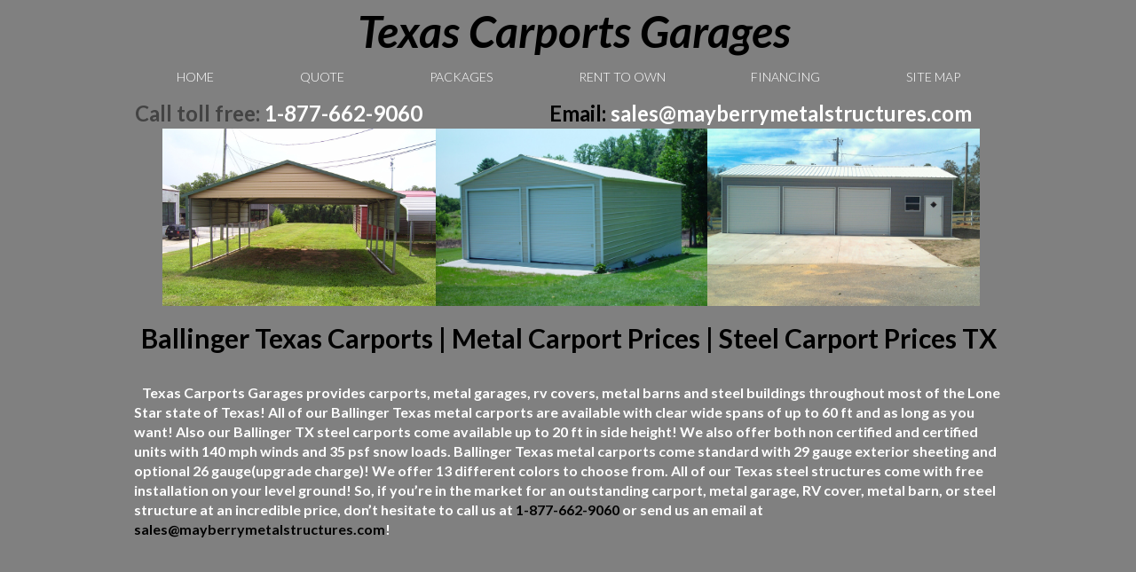

--- FILE ---
content_type: text/html; charset=utf-8
request_url: https://www.google.com/recaptcha/api2/anchor?ar=1&k=6LfBw7okAAAAAJGlZSknpZP5zDtexk4VytaRux_E&co=aHR0cHM6Ly93d3cudGV4YXNjYXJwb3J0c2dhcmFnZXMuY29tOjQ0Mw..&hl=en&v=PoyoqOPhxBO7pBk68S4YbpHZ&size=invisible&anchor-ms=20000&execute-ms=30000&cb=mnha6c336bfy
body_size: 48809
content:
<!DOCTYPE HTML><html dir="ltr" lang="en"><head><meta http-equiv="Content-Type" content="text/html; charset=UTF-8">
<meta http-equiv="X-UA-Compatible" content="IE=edge">
<title>reCAPTCHA</title>
<style type="text/css">
/* cyrillic-ext */
@font-face {
  font-family: 'Roboto';
  font-style: normal;
  font-weight: 400;
  font-stretch: 100%;
  src: url(//fonts.gstatic.com/s/roboto/v48/KFO7CnqEu92Fr1ME7kSn66aGLdTylUAMa3GUBHMdazTgWw.woff2) format('woff2');
  unicode-range: U+0460-052F, U+1C80-1C8A, U+20B4, U+2DE0-2DFF, U+A640-A69F, U+FE2E-FE2F;
}
/* cyrillic */
@font-face {
  font-family: 'Roboto';
  font-style: normal;
  font-weight: 400;
  font-stretch: 100%;
  src: url(//fonts.gstatic.com/s/roboto/v48/KFO7CnqEu92Fr1ME7kSn66aGLdTylUAMa3iUBHMdazTgWw.woff2) format('woff2');
  unicode-range: U+0301, U+0400-045F, U+0490-0491, U+04B0-04B1, U+2116;
}
/* greek-ext */
@font-face {
  font-family: 'Roboto';
  font-style: normal;
  font-weight: 400;
  font-stretch: 100%;
  src: url(//fonts.gstatic.com/s/roboto/v48/KFO7CnqEu92Fr1ME7kSn66aGLdTylUAMa3CUBHMdazTgWw.woff2) format('woff2');
  unicode-range: U+1F00-1FFF;
}
/* greek */
@font-face {
  font-family: 'Roboto';
  font-style: normal;
  font-weight: 400;
  font-stretch: 100%;
  src: url(//fonts.gstatic.com/s/roboto/v48/KFO7CnqEu92Fr1ME7kSn66aGLdTylUAMa3-UBHMdazTgWw.woff2) format('woff2');
  unicode-range: U+0370-0377, U+037A-037F, U+0384-038A, U+038C, U+038E-03A1, U+03A3-03FF;
}
/* math */
@font-face {
  font-family: 'Roboto';
  font-style: normal;
  font-weight: 400;
  font-stretch: 100%;
  src: url(//fonts.gstatic.com/s/roboto/v48/KFO7CnqEu92Fr1ME7kSn66aGLdTylUAMawCUBHMdazTgWw.woff2) format('woff2');
  unicode-range: U+0302-0303, U+0305, U+0307-0308, U+0310, U+0312, U+0315, U+031A, U+0326-0327, U+032C, U+032F-0330, U+0332-0333, U+0338, U+033A, U+0346, U+034D, U+0391-03A1, U+03A3-03A9, U+03B1-03C9, U+03D1, U+03D5-03D6, U+03F0-03F1, U+03F4-03F5, U+2016-2017, U+2034-2038, U+203C, U+2040, U+2043, U+2047, U+2050, U+2057, U+205F, U+2070-2071, U+2074-208E, U+2090-209C, U+20D0-20DC, U+20E1, U+20E5-20EF, U+2100-2112, U+2114-2115, U+2117-2121, U+2123-214F, U+2190, U+2192, U+2194-21AE, U+21B0-21E5, U+21F1-21F2, U+21F4-2211, U+2213-2214, U+2216-22FF, U+2308-230B, U+2310, U+2319, U+231C-2321, U+2336-237A, U+237C, U+2395, U+239B-23B7, U+23D0, U+23DC-23E1, U+2474-2475, U+25AF, U+25B3, U+25B7, U+25BD, U+25C1, U+25CA, U+25CC, U+25FB, U+266D-266F, U+27C0-27FF, U+2900-2AFF, U+2B0E-2B11, U+2B30-2B4C, U+2BFE, U+3030, U+FF5B, U+FF5D, U+1D400-1D7FF, U+1EE00-1EEFF;
}
/* symbols */
@font-face {
  font-family: 'Roboto';
  font-style: normal;
  font-weight: 400;
  font-stretch: 100%;
  src: url(//fonts.gstatic.com/s/roboto/v48/KFO7CnqEu92Fr1ME7kSn66aGLdTylUAMaxKUBHMdazTgWw.woff2) format('woff2');
  unicode-range: U+0001-000C, U+000E-001F, U+007F-009F, U+20DD-20E0, U+20E2-20E4, U+2150-218F, U+2190, U+2192, U+2194-2199, U+21AF, U+21E6-21F0, U+21F3, U+2218-2219, U+2299, U+22C4-22C6, U+2300-243F, U+2440-244A, U+2460-24FF, U+25A0-27BF, U+2800-28FF, U+2921-2922, U+2981, U+29BF, U+29EB, U+2B00-2BFF, U+4DC0-4DFF, U+FFF9-FFFB, U+10140-1018E, U+10190-1019C, U+101A0, U+101D0-101FD, U+102E0-102FB, U+10E60-10E7E, U+1D2C0-1D2D3, U+1D2E0-1D37F, U+1F000-1F0FF, U+1F100-1F1AD, U+1F1E6-1F1FF, U+1F30D-1F30F, U+1F315, U+1F31C, U+1F31E, U+1F320-1F32C, U+1F336, U+1F378, U+1F37D, U+1F382, U+1F393-1F39F, U+1F3A7-1F3A8, U+1F3AC-1F3AF, U+1F3C2, U+1F3C4-1F3C6, U+1F3CA-1F3CE, U+1F3D4-1F3E0, U+1F3ED, U+1F3F1-1F3F3, U+1F3F5-1F3F7, U+1F408, U+1F415, U+1F41F, U+1F426, U+1F43F, U+1F441-1F442, U+1F444, U+1F446-1F449, U+1F44C-1F44E, U+1F453, U+1F46A, U+1F47D, U+1F4A3, U+1F4B0, U+1F4B3, U+1F4B9, U+1F4BB, U+1F4BF, U+1F4C8-1F4CB, U+1F4D6, U+1F4DA, U+1F4DF, U+1F4E3-1F4E6, U+1F4EA-1F4ED, U+1F4F7, U+1F4F9-1F4FB, U+1F4FD-1F4FE, U+1F503, U+1F507-1F50B, U+1F50D, U+1F512-1F513, U+1F53E-1F54A, U+1F54F-1F5FA, U+1F610, U+1F650-1F67F, U+1F687, U+1F68D, U+1F691, U+1F694, U+1F698, U+1F6AD, U+1F6B2, U+1F6B9-1F6BA, U+1F6BC, U+1F6C6-1F6CF, U+1F6D3-1F6D7, U+1F6E0-1F6EA, U+1F6F0-1F6F3, U+1F6F7-1F6FC, U+1F700-1F7FF, U+1F800-1F80B, U+1F810-1F847, U+1F850-1F859, U+1F860-1F887, U+1F890-1F8AD, U+1F8B0-1F8BB, U+1F8C0-1F8C1, U+1F900-1F90B, U+1F93B, U+1F946, U+1F984, U+1F996, U+1F9E9, U+1FA00-1FA6F, U+1FA70-1FA7C, U+1FA80-1FA89, U+1FA8F-1FAC6, U+1FACE-1FADC, U+1FADF-1FAE9, U+1FAF0-1FAF8, U+1FB00-1FBFF;
}
/* vietnamese */
@font-face {
  font-family: 'Roboto';
  font-style: normal;
  font-weight: 400;
  font-stretch: 100%;
  src: url(//fonts.gstatic.com/s/roboto/v48/KFO7CnqEu92Fr1ME7kSn66aGLdTylUAMa3OUBHMdazTgWw.woff2) format('woff2');
  unicode-range: U+0102-0103, U+0110-0111, U+0128-0129, U+0168-0169, U+01A0-01A1, U+01AF-01B0, U+0300-0301, U+0303-0304, U+0308-0309, U+0323, U+0329, U+1EA0-1EF9, U+20AB;
}
/* latin-ext */
@font-face {
  font-family: 'Roboto';
  font-style: normal;
  font-weight: 400;
  font-stretch: 100%;
  src: url(//fonts.gstatic.com/s/roboto/v48/KFO7CnqEu92Fr1ME7kSn66aGLdTylUAMa3KUBHMdazTgWw.woff2) format('woff2');
  unicode-range: U+0100-02BA, U+02BD-02C5, U+02C7-02CC, U+02CE-02D7, U+02DD-02FF, U+0304, U+0308, U+0329, U+1D00-1DBF, U+1E00-1E9F, U+1EF2-1EFF, U+2020, U+20A0-20AB, U+20AD-20C0, U+2113, U+2C60-2C7F, U+A720-A7FF;
}
/* latin */
@font-face {
  font-family: 'Roboto';
  font-style: normal;
  font-weight: 400;
  font-stretch: 100%;
  src: url(//fonts.gstatic.com/s/roboto/v48/KFO7CnqEu92Fr1ME7kSn66aGLdTylUAMa3yUBHMdazQ.woff2) format('woff2');
  unicode-range: U+0000-00FF, U+0131, U+0152-0153, U+02BB-02BC, U+02C6, U+02DA, U+02DC, U+0304, U+0308, U+0329, U+2000-206F, U+20AC, U+2122, U+2191, U+2193, U+2212, U+2215, U+FEFF, U+FFFD;
}
/* cyrillic-ext */
@font-face {
  font-family: 'Roboto';
  font-style: normal;
  font-weight: 500;
  font-stretch: 100%;
  src: url(//fonts.gstatic.com/s/roboto/v48/KFO7CnqEu92Fr1ME7kSn66aGLdTylUAMa3GUBHMdazTgWw.woff2) format('woff2');
  unicode-range: U+0460-052F, U+1C80-1C8A, U+20B4, U+2DE0-2DFF, U+A640-A69F, U+FE2E-FE2F;
}
/* cyrillic */
@font-face {
  font-family: 'Roboto';
  font-style: normal;
  font-weight: 500;
  font-stretch: 100%;
  src: url(//fonts.gstatic.com/s/roboto/v48/KFO7CnqEu92Fr1ME7kSn66aGLdTylUAMa3iUBHMdazTgWw.woff2) format('woff2');
  unicode-range: U+0301, U+0400-045F, U+0490-0491, U+04B0-04B1, U+2116;
}
/* greek-ext */
@font-face {
  font-family: 'Roboto';
  font-style: normal;
  font-weight: 500;
  font-stretch: 100%;
  src: url(//fonts.gstatic.com/s/roboto/v48/KFO7CnqEu92Fr1ME7kSn66aGLdTylUAMa3CUBHMdazTgWw.woff2) format('woff2');
  unicode-range: U+1F00-1FFF;
}
/* greek */
@font-face {
  font-family: 'Roboto';
  font-style: normal;
  font-weight: 500;
  font-stretch: 100%;
  src: url(//fonts.gstatic.com/s/roboto/v48/KFO7CnqEu92Fr1ME7kSn66aGLdTylUAMa3-UBHMdazTgWw.woff2) format('woff2');
  unicode-range: U+0370-0377, U+037A-037F, U+0384-038A, U+038C, U+038E-03A1, U+03A3-03FF;
}
/* math */
@font-face {
  font-family: 'Roboto';
  font-style: normal;
  font-weight: 500;
  font-stretch: 100%;
  src: url(//fonts.gstatic.com/s/roboto/v48/KFO7CnqEu92Fr1ME7kSn66aGLdTylUAMawCUBHMdazTgWw.woff2) format('woff2');
  unicode-range: U+0302-0303, U+0305, U+0307-0308, U+0310, U+0312, U+0315, U+031A, U+0326-0327, U+032C, U+032F-0330, U+0332-0333, U+0338, U+033A, U+0346, U+034D, U+0391-03A1, U+03A3-03A9, U+03B1-03C9, U+03D1, U+03D5-03D6, U+03F0-03F1, U+03F4-03F5, U+2016-2017, U+2034-2038, U+203C, U+2040, U+2043, U+2047, U+2050, U+2057, U+205F, U+2070-2071, U+2074-208E, U+2090-209C, U+20D0-20DC, U+20E1, U+20E5-20EF, U+2100-2112, U+2114-2115, U+2117-2121, U+2123-214F, U+2190, U+2192, U+2194-21AE, U+21B0-21E5, U+21F1-21F2, U+21F4-2211, U+2213-2214, U+2216-22FF, U+2308-230B, U+2310, U+2319, U+231C-2321, U+2336-237A, U+237C, U+2395, U+239B-23B7, U+23D0, U+23DC-23E1, U+2474-2475, U+25AF, U+25B3, U+25B7, U+25BD, U+25C1, U+25CA, U+25CC, U+25FB, U+266D-266F, U+27C0-27FF, U+2900-2AFF, U+2B0E-2B11, U+2B30-2B4C, U+2BFE, U+3030, U+FF5B, U+FF5D, U+1D400-1D7FF, U+1EE00-1EEFF;
}
/* symbols */
@font-face {
  font-family: 'Roboto';
  font-style: normal;
  font-weight: 500;
  font-stretch: 100%;
  src: url(//fonts.gstatic.com/s/roboto/v48/KFO7CnqEu92Fr1ME7kSn66aGLdTylUAMaxKUBHMdazTgWw.woff2) format('woff2');
  unicode-range: U+0001-000C, U+000E-001F, U+007F-009F, U+20DD-20E0, U+20E2-20E4, U+2150-218F, U+2190, U+2192, U+2194-2199, U+21AF, U+21E6-21F0, U+21F3, U+2218-2219, U+2299, U+22C4-22C6, U+2300-243F, U+2440-244A, U+2460-24FF, U+25A0-27BF, U+2800-28FF, U+2921-2922, U+2981, U+29BF, U+29EB, U+2B00-2BFF, U+4DC0-4DFF, U+FFF9-FFFB, U+10140-1018E, U+10190-1019C, U+101A0, U+101D0-101FD, U+102E0-102FB, U+10E60-10E7E, U+1D2C0-1D2D3, U+1D2E0-1D37F, U+1F000-1F0FF, U+1F100-1F1AD, U+1F1E6-1F1FF, U+1F30D-1F30F, U+1F315, U+1F31C, U+1F31E, U+1F320-1F32C, U+1F336, U+1F378, U+1F37D, U+1F382, U+1F393-1F39F, U+1F3A7-1F3A8, U+1F3AC-1F3AF, U+1F3C2, U+1F3C4-1F3C6, U+1F3CA-1F3CE, U+1F3D4-1F3E0, U+1F3ED, U+1F3F1-1F3F3, U+1F3F5-1F3F7, U+1F408, U+1F415, U+1F41F, U+1F426, U+1F43F, U+1F441-1F442, U+1F444, U+1F446-1F449, U+1F44C-1F44E, U+1F453, U+1F46A, U+1F47D, U+1F4A3, U+1F4B0, U+1F4B3, U+1F4B9, U+1F4BB, U+1F4BF, U+1F4C8-1F4CB, U+1F4D6, U+1F4DA, U+1F4DF, U+1F4E3-1F4E6, U+1F4EA-1F4ED, U+1F4F7, U+1F4F9-1F4FB, U+1F4FD-1F4FE, U+1F503, U+1F507-1F50B, U+1F50D, U+1F512-1F513, U+1F53E-1F54A, U+1F54F-1F5FA, U+1F610, U+1F650-1F67F, U+1F687, U+1F68D, U+1F691, U+1F694, U+1F698, U+1F6AD, U+1F6B2, U+1F6B9-1F6BA, U+1F6BC, U+1F6C6-1F6CF, U+1F6D3-1F6D7, U+1F6E0-1F6EA, U+1F6F0-1F6F3, U+1F6F7-1F6FC, U+1F700-1F7FF, U+1F800-1F80B, U+1F810-1F847, U+1F850-1F859, U+1F860-1F887, U+1F890-1F8AD, U+1F8B0-1F8BB, U+1F8C0-1F8C1, U+1F900-1F90B, U+1F93B, U+1F946, U+1F984, U+1F996, U+1F9E9, U+1FA00-1FA6F, U+1FA70-1FA7C, U+1FA80-1FA89, U+1FA8F-1FAC6, U+1FACE-1FADC, U+1FADF-1FAE9, U+1FAF0-1FAF8, U+1FB00-1FBFF;
}
/* vietnamese */
@font-face {
  font-family: 'Roboto';
  font-style: normal;
  font-weight: 500;
  font-stretch: 100%;
  src: url(//fonts.gstatic.com/s/roboto/v48/KFO7CnqEu92Fr1ME7kSn66aGLdTylUAMa3OUBHMdazTgWw.woff2) format('woff2');
  unicode-range: U+0102-0103, U+0110-0111, U+0128-0129, U+0168-0169, U+01A0-01A1, U+01AF-01B0, U+0300-0301, U+0303-0304, U+0308-0309, U+0323, U+0329, U+1EA0-1EF9, U+20AB;
}
/* latin-ext */
@font-face {
  font-family: 'Roboto';
  font-style: normal;
  font-weight: 500;
  font-stretch: 100%;
  src: url(//fonts.gstatic.com/s/roboto/v48/KFO7CnqEu92Fr1ME7kSn66aGLdTylUAMa3KUBHMdazTgWw.woff2) format('woff2');
  unicode-range: U+0100-02BA, U+02BD-02C5, U+02C7-02CC, U+02CE-02D7, U+02DD-02FF, U+0304, U+0308, U+0329, U+1D00-1DBF, U+1E00-1E9F, U+1EF2-1EFF, U+2020, U+20A0-20AB, U+20AD-20C0, U+2113, U+2C60-2C7F, U+A720-A7FF;
}
/* latin */
@font-face {
  font-family: 'Roboto';
  font-style: normal;
  font-weight: 500;
  font-stretch: 100%;
  src: url(//fonts.gstatic.com/s/roboto/v48/KFO7CnqEu92Fr1ME7kSn66aGLdTylUAMa3yUBHMdazQ.woff2) format('woff2');
  unicode-range: U+0000-00FF, U+0131, U+0152-0153, U+02BB-02BC, U+02C6, U+02DA, U+02DC, U+0304, U+0308, U+0329, U+2000-206F, U+20AC, U+2122, U+2191, U+2193, U+2212, U+2215, U+FEFF, U+FFFD;
}
/* cyrillic-ext */
@font-face {
  font-family: 'Roboto';
  font-style: normal;
  font-weight: 900;
  font-stretch: 100%;
  src: url(//fonts.gstatic.com/s/roboto/v48/KFO7CnqEu92Fr1ME7kSn66aGLdTylUAMa3GUBHMdazTgWw.woff2) format('woff2');
  unicode-range: U+0460-052F, U+1C80-1C8A, U+20B4, U+2DE0-2DFF, U+A640-A69F, U+FE2E-FE2F;
}
/* cyrillic */
@font-face {
  font-family: 'Roboto';
  font-style: normal;
  font-weight: 900;
  font-stretch: 100%;
  src: url(//fonts.gstatic.com/s/roboto/v48/KFO7CnqEu92Fr1ME7kSn66aGLdTylUAMa3iUBHMdazTgWw.woff2) format('woff2');
  unicode-range: U+0301, U+0400-045F, U+0490-0491, U+04B0-04B1, U+2116;
}
/* greek-ext */
@font-face {
  font-family: 'Roboto';
  font-style: normal;
  font-weight: 900;
  font-stretch: 100%;
  src: url(//fonts.gstatic.com/s/roboto/v48/KFO7CnqEu92Fr1ME7kSn66aGLdTylUAMa3CUBHMdazTgWw.woff2) format('woff2');
  unicode-range: U+1F00-1FFF;
}
/* greek */
@font-face {
  font-family: 'Roboto';
  font-style: normal;
  font-weight: 900;
  font-stretch: 100%;
  src: url(//fonts.gstatic.com/s/roboto/v48/KFO7CnqEu92Fr1ME7kSn66aGLdTylUAMa3-UBHMdazTgWw.woff2) format('woff2');
  unicode-range: U+0370-0377, U+037A-037F, U+0384-038A, U+038C, U+038E-03A1, U+03A3-03FF;
}
/* math */
@font-face {
  font-family: 'Roboto';
  font-style: normal;
  font-weight: 900;
  font-stretch: 100%;
  src: url(//fonts.gstatic.com/s/roboto/v48/KFO7CnqEu92Fr1ME7kSn66aGLdTylUAMawCUBHMdazTgWw.woff2) format('woff2');
  unicode-range: U+0302-0303, U+0305, U+0307-0308, U+0310, U+0312, U+0315, U+031A, U+0326-0327, U+032C, U+032F-0330, U+0332-0333, U+0338, U+033A, U+0346, U+034D, U+0391-03A1, U+03A3-03A9, U+03B1-03C9, U+03D1, U+03D5-03D6, U+03F0-03F1, U+03F4-03F5, U+2016-2017, U+2034-2038, U+203C, U+2040, U+2043, U+2047, U+2050, U+2057, U+205F, U+2070-2071, U+2074-208E, U+2090-209C, U+20D0-20DC, U+20E1, U+20E5-20EF, U+2100-2112, U+2114-2115, U+2117-2121, U+2123-214F, U+2190, U+2192, U+2194-21AE, U+21B0-21E5, U+21F1-21F2, U+21F4-2211, U+2213-2214, U+2216-22FF, U+2308-230B, U+2310, U+2319, U+231C-2321, U+2336-237A, U+237C, U+2395, U+239B-23B7, U+23D0, U+23DC-23E1, U+2474-2475, U+25AF, U+25B3, U+25B7, U+25BD, U+25C1, U+25CA, U+25CC, U+25FB, U+266D-266F, U+27C0-27FF, U+2900-2AFF, U+2B0E-2B11, U+2B30-2B4C, U+2BFE, U+3030, U+FF5B, U+FF5D, U+1D400-1D7FF, U+1EE00-1EEFF;
}
/* symbols */
@font-face {
  font-family: 'Roboto';
  font-style: normal;
  font-weight: 900;
  font-stretch: 100%;
  src: url(//fonts.gstatic.com/s/roboto/v48/KFO7CnqEu92Fr1ME7kSn66aGLdTylUAMaxKUBHMdazTgWw.woff2) format('woff2');
  unicode-range: U+0001-000C, U+000E-001F, U+007F-009F, U+20DD-20E0, U+20E2-20E4, U+2150-218F, U+2190, U+2192, U+2194-2199, U+21AF, U+21E6-21F0, U+21F3, U+2218-2219, U+2299, U+22C4-22C6, U+2300-243F, U+2440-244A, U+2460-24FF, U+25A0-27BF, U+2800-28FF, U+2921-2922, U+2981, U+29BF, U+29EB, U+2B00-2BFF, U+4DC0-4DFF, U+FFF9-FFFB, U+10140-1018E, U+10190-1019C, U+101A0, U+101D0-101FD, U+102E0-102FB, U+10E60-10E7E, U+1D2C0-1D2D3, U+1D2E0-1D37F, U+1F000-1F0FF, U+1F100-1F1AD, U+1F1E6-1F1FF, U+1F30D-1F30F, U+1F315, U+1F31C, U+1F31E, U+1F320-1F32C, U+1F336, U+1F378, U+1F37D, U+1F382, U+1F393-1F39F, U+1F3A7-1F3A8, U+1F3AC-1F3AF, U+1F3C2, U+1F3C4-1F3C6, U+1F3CA-1F3CE, U+1F3D4-1F3E0, U+1F3ED, U+1F3F1-1F3F3, U+1F3F5-1F3F7, U+1F408, U+1F415, U+1F41F, U+1F426, U+1F43F, U+1F441-1F442, U+1F444, U+1F446-1F449, U+1F44C-1F44E, U+1F453, U+1F46A, U+1F47D, U+1F4A3, U+1F4B0, U+1F4B3, U+1F4B9, U+1F4BB, U+1F4BF, U+1F4C8-1F4CB, U+1F4D6, U+1F4DA, U+1F4DF, U+1F4E3-1F4E6, U+1F4EA-1F4ED, U+1F4F7, U+1F4F9-1F4FB, U+1F4FD-1F4FE, U+1F503, U+1F507-1F50B, U+1F50D, U+1F512-1F513, U+1F53E-1F54A, U+1F54F-1F5FA, U+1F610, U+1F650-1F67F, U+1F687, U+1F68D, U+1F691, U+1F694, U+1F698, U+1F6AD, U+1F6B2, U+1F6B9-1F6BA, U+1F6BC, U+1F6C6-1F6CF, U+1F6D3-1F6D7, U+1F6E0-1F6EA, U+1F6F0-1F6F3, U+1F6F7-1F6FC, U+1F700-1F7FF, U+1F800-1F80B, U+1F810-1F847, U+1F850-1F859, U+1F860-1F887, U+1F890-1F8AD, U+1F8B0-1F8BB, U+1F8C0-1F8C1, U+1F900-1F90B, U+1F93B, U+1F946, U+1F984, U+1F996, U+1F9E9, U+1FA00-1FA6F, U+1FA70-1FA7C, U+1FA80-1FA89, U+1FA8F-1FAC6, U+1FACE-1FADC, U+1FADF-1FAE9, U+1FAF0-1FAF8, U+1FB00-1FBFF;
}
/* vietnamese */
@font-face {
  font-family: 'Roboto';
  font-style: normal;
  font-weight: 900;
  font-stretch: 100%;
  src: url(//fonts.gstatic.com/s/roboto/v48/KFO7CnqEu92Fr1ME7kSn66aGLdTylUAMa3OUBHMdazTgWw.woff2) format('woff2');
  unicode-range: U+0102-0103, U+0110-0111, U+0128-0129, U+0168-0169, U+01A0-01A1, U+01AF-01B0, U+0300-0301, U+0303-0304, U+0308-0309, U+0323, U+0329, U+1EA0-1EF9, U+20AB;
}
/* latin-ext */
@font-face {
  font-family: 'Roboto';
  font-style: normal;
  font-weight: 900;
  font-stretch: 100%;
  src: url(//fonts.gstatic.com/s/roboto/v48/KFO7CnqEu92Fr1ME7kSn66aGLdTylUAMa3KUBHMdazTgWw.woff2) format('woff2');
  unicode-range: U+0100-02BA, U+02BD-02C5, U+02C7-02CC, U+02CE-02D7, U+02DD-02FF, U+0304, U+0308, U+0329, U+1D00-1DBF, U+1E00-1E9F, U+1EF2-1EFF, U+2020, U+20A0-20AB, U+20AD-20C0, U+2113, U+2C60-2C7F, U+A720-A7FF;
}
/* latin */
@font-face {
  font-family: 'Roboto';
  font-style: normal;
  font-weight: 900;
  font-stretch: 100%;
  src: url(//fonts.gstatic.com/s/roboto/v48/KFO7CnqEu92Fr1ME7kSn66aGLdTylUAMa3yUBHMdazQ.woff2) format('woff2');
  unicode-range: U+0000-00FF, U+0131, U+0152-0153, U+02BB-02BC, U+02C6, U+02DA, U+02DC, U+0304, U+0308, U+0329, U+2000-206F, U+20AC, U+2122, U+2191, U+2193, U+2212, U+2215, U+FEFF, U+FFFD;
}

</style>
<link rel="stylesheet" type="text/css" href="https://www.gstatic.com/recaptcha/releases/PoyoqOPhxBO7pBk68S4YbpHZ/styles__ltr.css">
<script nonce="8YqkVjtGiiKuEwPSmzY4QA" type="text/javascript">window['__recaptcha_api'] = 'https://www.google.com/recaptcha/api2/';</script>
<script type="text/javascript" src="https://www.gstatic.com/recaptcha/releases/PoyoqOPhxBO7pBk68S4YbpHZ/recaptcha__en.js" nonce="8YqkVjtGiiKuEwPSmzY4QA">
      
    </script></head>
<body><div id="rc-anchor-alert" class="rc-anchor-alert"></div>
<input type="hidden" id="recaptcha-token" value="[base64]">
<script type="text/javascript" nonce="8YqkVjtGiiKuEwPSmzY4QA">
      recaptcha.anchor.Main.init("[\x22ainput\x22,[\x22bgdata\x22,\x22\x22,\[base64]/[base64]/UltIKytdPWE6KGE8MjA0OD9SW0grK109YT4+NnwxOTI6KChhJjY0NTEyKT09NTUyOTYmJnErMTxoLmxlbmd0aCYmKGguY2hhckNvZGVBdChxKzEpJjY0NTEyKT09NTYzMjA/[base64]/MjU1OlI/[base64]/[base64]/[base64]/[base64]/[base64]/[base64]/[base64]/[base64]/[base64]/[base64]\x22,\[base64]\x22,\[base64]/CksKbw5l+w4h1w6NMTm3DoWzDhsKHQcOmw5kEw4fDnU7Dg8O7OHE5BcOgK8K8L1bCsMOPDwAfOsO3wp5OHHPDuElHwqEwa8K+HnQ3w4/Dr2vDlsO1wrl4D8OZwpjCkmkCw45STsOxOibCgFXDkmUVZTrCtMOAw7PDqwQca0Q6IcKHwpoRwqtMw4HDqHU7GCvCkhHDjcKqWyLDosOtwqYkw7AfwpY+wopSQMKVU1ZDfMOewoDCrWQgw6HDsMOmwoZ+bcKZFcOZw5oBwq/[base64]/Dvh/Dj1nCm1Q+Y8Ouw4MRwrlHwrJ3cEfCusOMbGchJsK1TG4bwpoTGk/[base64]/DqnF/[base64]/Cm8O1wqBqNMKTwrtBKyhRwpdnw4Rewp/DiUQewq7CvwkBIsOTwo7CosKoVUzChMOGBMOaDMKrNgkoT23CssK4ccKHw512w43Cry4xwowyw5XCt8KwYFNjQgouw6bDmxTCv07CnnHDpsO2NcKBw6LDljzDnsKmTjjDhhlaw4ZpS8KmwoXDpsOxO8OuwpfDt8KSKUPCrF/Cix3CoH3DhTwtwpoRX8OWW8KMw7IMR8Kqwr3DusKow50uD2/DpsOCAmJvEcO7XcO8bifCj0HCmcOUw600D2zCtSdDwrA9O8OjbHEzwo3CmcOpdsKmwqHCoTNvP8KedE83XsKdeRbDocK3Z0TDpMKOwphiQMOGw5bDscOcF0IkYBTDrFEQS8K6MGvDlsORwqLDlsO4IsKcw7FbcMK5e8KzbEAHLS/DtCdvw4EkwqDDv8O1P8O0RcOodSNZeR7Cng4mwrTCnzfDgR4HZXUDw6ZNRsKRw6R1Zi3ClsOwa8KkfcKbAcOXdChZVDXDjXzDkcOwVsKcUcOfw4fCmTTCsMKnThomDVTCnsO9cwYsE0IlE8KKw6/DqBfClxXDvgAfwo49wp7CnzXCvAF1ScOrw5rDm23DhcK3ABnCtiVAwpjDoMKGwoY4wrQWccOJwrHDvMOJdUljYC/Cjg8Xwo43wrtbHMKIw6jDqMOKw6U/[base64]/CuMOow7pbcRXCjcOFwo8HZcKkUCVCLsKmBjpow4hTAMOzAA5jesOHwr1bN8Oya0PCv3k0w4N7wpPDtcOTw5LCnV/CssKIGMKVwqbCjcKqeCDDmsKGwqrCr0bCmFsVw7jDmCEqw71wTRrCocK7wrfDr2fCgU/CnMK4wr5tw4o8w5MwwqYrwrbDnx8UAMOnfcOHw5rCkB13w5x5wpsNPsOHwp/CtArCtcK2NsOZRcKswrXDnHPDriB/wr7CscO4w6IrwqJHw5zCqsO+Tg7Drlp7J2bCjGnCjjbCvRtYADfCksKmBjlUwqDChUvDjMOBJcKaNlFZVsOtYcKSw6zCkH/Cr8KePsOMw5HCjMKnw6hsAXPCr8Kvw5Jxw4nDq8OIOcK9X8KswrHDhMO0wr4WasOCcMKza8OowppNw6ctTG5rezzCrcKbJWrDjMORw7ZMw4HDisOWSUrDm3tYwpHCky0NGXUHAcKFdMK3UkV6w4/DkD5Tw77CiAZIBsK4STPDosOPwqQFw5p3wrklw4nCmMKvwp7DiWXCtnVJw4ddXcODYErDs8OPIMOENSTDujECw4PCmUrCl8Odw4/[base64]/Do8OUNFLDpjXDnMKuw7rDoXRrVsKcwqMKw4XDsQrDu8KQwps/wpkKX1vDiTgkah3DisOJSMOhOMKfwrPDqWw3eMOmw5kuw6fCoSwYcsOjwoMywqbDtcKHw59gwqozO1Zvw4cbFhTDtcKPw50dw6XDgjMjw7A7aSVHfFzDu0hOwrrDp8KYa8K+PMO6cD/CvsK3w4PDtMKqw7hkwqhYGQTCniXDgTl9wo3DiUcZMEzDlXBmFTMJw5PCl8KTw5d2w4zCrcOhDcOSOsKTP8KWF2V6wq/DrzPCuwHDmgnDs1nDvMKbfcOpQHNgGGUUa8Oqw4lywpF/Z8Kdw7DDkzMgWmYqw4vDiBtLSmzCpjIqw7PDnCUvJcKDQcK5wrHDih1Lwqg+w63DgcKxw4bCgQgUwpt3w7M8wr3DlzZNwooRLAgtwpw/OcOiw6DCt30Qw6o/[base64]/wrVOI3fCpz/CvETDgU1cVDXCtjXDisKQA8OCw6sXEzMNw6Y6Jw/CgnkgeSExezpzKVgcwqV1wpVyw4g9WsKdEsO2KFzClCsPKBzCnsO2wpXDv8O6wp9ZJ8OYNUHCr3nDpFNtw5QLAMOYZnBcw5Afw4DDlsOWwpoJfBQ+woAUGH/CjsKVBjJhOGZtVxRGQS8nwqN1w5XCtC5twpMXw4Uww7AYw4ZMwp5nw75swoDCsgrDn0R7w7zDuR57ETFHR2oYwohQHEgITE3CqcO/w5rDpWbDpUnDiDrCqXgtCnhCQsOKwoLCsSVzY8OOw59iwrvDvMOzw6hYwqJoGsOLA8KSKzbDq8K6woB2NcKgw4Z8woLCrAPDgsOWGTrCmVQIYyrChsOCasKuw4s7w57DlcOBw6XCgsKyAcOlwphWw7zClBvCrcKOwq/DvMKAwrBHwrhTa11OwrUNAsOwDsKvwqktwo3CmsOIw4gTORnCucO3w7DCrB/DmcKnQ8Obw6nDhcORw4vDm8Kxw53DgTpEIkcgIsOHZzfCtXXDjgZXTGRiScOQw5vCjcOmV8KGwqs6K8KDRcKQwoBzw5UtPcOVwpoWwoTCrQcqTyJAwp3CqHLDusO2NV3CjMKVwpcxwrnCqCnDgzMjw64tBsORwpA6woskAEnCisOrw5EmwrnDuC/DgFxKNGfDsMOoNwwBwocEwospXCrDjEjDr8K2w6Mhw5TDiwZgw7ISwqJrAFXCucKcwoA+wo8ewop3w5cSw5l4wpRHSSMaw5zDuy3DnMOew4XDhlB7FcKFw5rDnsKiLloJCg/CiMKAOwzDhMOvSsOewq7CuDlaAMKnwp4BLsO7w795ZcKIL8K5bXZ/woXDqMO7wo3CqV8pw7Rxwq/DjgjDvsK6OAZNw7kMw7pML2zDo8OXKRfCuDEOw4NHw7xEEsO8bh9Iw6/CrMKyNsO7wpVDw458YjcbIRnDrF8JH8OrZhDDpcOHfsOCDVYWDsO7D8Odw4HDsDPDhMOawr8qw5AZH0Vcw7XCsAEdfMO/wq4SwqfCicK8L0Uiw4bDqDQ5wrLDuERrIG7ChFDDvMOtFEt5w4LDh8Oaw6oFwoXDs0bCpmTCsn7DpSMiIwnCkcKpw7JVCcKQFQpNw48/[base64]/ClxTDolcETC5sw78pwpdOwoEzw7zDv2fDuMKtw6RJUsORJ17CpiUNw6XDrMOaUENzTcOmFcOoSHfDksKlMy1zw70lOcOGQcO0OGxNHMOLw6/DrHVfwrs5wqTCpmTCvzrClSZWZHHDusKSwrzCrsOLdm7CtsOMYi0cNnoAw7XChcKvZsKoajnCs8OrAhpGQwcFw4w/SsKlwr3CscOdwrlnf8K6EGYPw5PCq3pdaMKfwqvCgksIazJEw5vDvsOFNMOFw7XCvQZZN8KfYnDDs1fDvmYsw68mN8OVWsOsw6vDpGTDhnFGOsOPwoJfVMO+w6DDhsKywqFCKmYLwq/Cr8OMeCt3TjTCnBQdTsOwcsKABUZSw7/DpV7DksKOSMOGfcKUEMORb8KyJ8OuwrxVwrE7IRjDq18aM0TDtADDiDQkwqkeDgJtdn8qBQ3CvMK9NcOOQMK5w6PDvS3ChwjDscOiwqnDnG9yw6LCqsOJw65dCMKudMOFwp7Cni7ChiXCh2wuX8O2TA7DnktRNMKyw608w5VWfcKtUTM8wovCoDVzQwkcw5/Dg8OHJjDCgMOswobDm8OKw6gcBQc9wpzCusKMw7peOMOQw4HDqsKYdcKiw7LCv8KgwoLClBYAFsKjw4VvwrwJYcO5wrnCqMOVbA7DhsKUWg3DkcOwIArDnMOjwpjCsFvCoivCpcOHwpxCwr/CucOwbUHDujDCrVrDp8Oswq7Dky7CsWs2w4BnEcOERcKnwrvDvDvDqBjCuTvDkDMrBlo+wrAbwofCqxg8QsO1DcOcw4lBUwkRwrw9SGPCgQ3DlsOQwrXCi8KSw7dXwotvwolJNMO/w7Uaw7HDgcOew4Q/w6zDpsK8WMO7LMO7GMOcaSw5wrpEw7MmO8KCwrUgBVjDmcKdYMONfC7CucK/wpTDphrDrsKtw7wfwoQKwqoLw5zDuQUhIMOjV2R8HMKUw6F1AzIbwpPCozfCoiJVw7zDuxTDuxbCvxB5w4ICw7/Dn0lsdXnDtmfDgsOow5tAwqBtHcKNwpfDgibDkcKOwopzw6nCkMO+w4zDgH3CrcKJwqdHQMOuQnDDsMOBw4AkdEliwps1FsKqwpPChnfDpcOJw7/Cnj3CksOBWmrDgW7CoD/ClxhKBsKOa8KTZsKEdMK/w6R2QMKYdlIkwqp3PMKcw7DClAsONXFje389w4vDssKZw6QwesOLMhdQXS95cMKZOlMMKB0eV1FswqIIb8OPwrEgwqnCvcO5wqJcRTAXAcKPw50mwr/Du8OuHcO6aMOTw6rCp8KsC30EwqfCmcKNGMKaZ8K/[base64]/CpxPCjnTDrDE2wqHCscOiaMKaw7snwoxVwpnCo8KEKnpVNAhYwofDjMK2w5cew5fCnE/Chk43HxnCtMKzXEPDosKLJB/DhcK1TETDhivDt8OOAH3Clh7DmsKcwoZqasOZBlR8wqNNwpHChcOrw4xuDjM3w77Cv8OeLcOXwozDjMOTw751wpgTNTxtIQbDjMKKK2bDncO/[base64]/Y8KVw7sSasKNBFjDgVLCicKFwoHChsK4wqZ1PcKqdcKOwqbDj8K3w75Ow5zDlhbChMKEwo8yUWFvAAkFwqfCusKdTcOiY8KrHRDCgizCtcKmw7hWwpMWAsOabTlZw5fCi8KtGlZHTiPCk8KmJ3jDgEh5YsO6P8KyfwYlwr3DjsOBw6rDrzQEUcKkw4/CgMKywrsxw5Zmw4dRwrnCicOsC8O+J8OJw5lLwpsIOsOsMDMgwovCkCE0wqPCrWkWw6zDqEjDgwoLw6DDvsKnwptnEgXDgcOlwqMrHMOfV8KGw48cO8OfbGkCb2/DicOMQsKaGMOvMSt7dsOldMK4ZUt6FBPDtsKuw7RTWsOgRFlLT05Dw4rClcOBbDnDtTfDvQ7DpQXCt8OywqxvFcKKwpTCuyrDgMO3QRbCoHM8eFMRbsKDN8KPXhHCuDF2w7NfA27Dv8Osw6TCicOkCTkow6HCrXV0RQXCnMKawonDtMOmw6rDi8OWwqDDscOUw4ZIS0/DqsOLNT9/LsOEw4kow5vDtcOvw4/DtE7DpsKCwrzCmMKMwokoSMKoBVfDm8KNVsKtb8OYw5/CuzZXwpYQwrMZTsK8LyrDlMKJw4zCtX/Dg8O1wp3Ch8OYYzsHw6DCvsKdwpzDg0F4wrttUcKSwr0PCMOjw5VqwpIBcUZ2RQHDqAZRQFpsw709wqnDoMKww5bDgykew4hqwpgUYVoywqbCj8OxdcOzAsKATcKtKWUmwrElwozDpAXCji/[base64]/DjcOqDMKowrrCuDLDk1wFw4XCkyktRWV/D1LCl2FtJ8KPIzvDmMKnw5VnYzN0wooJwrhLOVXCrcKsflBiLEJDwqDCnMO0TArCr3bDumU6EMO7TMK/wrsdwq7ChsO7w6LCmcKfw6cOGcKowpFjKcKlw43CiFnCrMO6wqTCmFlUw4zDnkbDqAHDnsOURS3CsXF+w63Dmyk8w4/Co8Knw4TCgGrDusOsw78Dwr/CmmrDvsK9KV9+wofCkXLCvsKKQcKuT8OTGyrCuVBpfcK0dcOsBhbCusOtw4F1JnvDnEE0bcKHw63DiMKzHcO9H8OMY8K+w6fCg0jDow/Dk8KeK8KCwq5ZwrXDpzxeRVDDmR3CgGpyZQ0/wr/DqUfChMOGdT/CgsKLPcKVdMKAQmvCl8KKwoLDrMK0J2HCk0TDkEAVw6XCjcKzw57Di8K/w7kvYVnChcOhwrB7NMKRwrzDh1TCvcOEwprDgRV7UcOgwp8eVcKnwpbCqUx2EEnDvkk+w6LDs8KWw45dezPCmlB/w7jCokMmJkDDmkppVsOOwqxkC8OrNytow4zDrsKpw7/DiMOlw7rDokHCjcO0wrLCtG7DlcOkwrzCmMOlw4dgOgHDiMK2w5PDg8OqGDEfWnfDq8Okwo0/VMOqZsKhw49FZsO9woBJwrDCnsOTw7vDqcKnwpHChV3DjSjCqUTDscOrUsKTTMO3dMOsw4rDksOINnDCq0J2wrUZwpwGw5bCmsKYwqZXwp/[base64]/wottSsKUNcKVBsK9L8OEWj3DucO8wqABBizDhjxkw4/CritYw7ZdRUBOw7ANw6JHw7LDg8KdYcKpZTcIw7EjTMKlwoHCuMONQE7Cj0kvw5AGw5jCoMOhGXHDj8O4VWnDr8K3wrTCk8Odw6fCr8KtasONNH/DrcKTS8Kfwrg/WxfDk8Kzwp08WcOqwpzDhwlUdMOkIMOjwozCoMK7TH3CpcKYQcKGwqvDllfClh3DgMKNIAgFw7zCqcOKZzsew4Jrwql4F8OKwrBrbMKBwofCsC7CjA4nOcKewrvCtC5rw6fChg95w4pHw4g4w60/BmTDihfCuU7Dh8KNR8KoCMO4w6PCm8KqwqMawoLDtcK0PcOEw4RDw7NTQRIVZkcjwpfCrcOfJx/CrsObTsKITcOfHCrCvMKywoXCrUFvRRnDpcOJbMOww5N7Hg7DsVc8wq/Dkh7Cl1XDq8O8dMOIbHzDlTbCuRHClcKfw4nCs8KVwqDDgQ8MwqbDpsKwG8OCw5V3XcKgc8Kowr46KsKIwrtKccKbwrfCsRUQYDrCocOtchd4w7Bxw7bClMK5McKxwpBfw6HCmcOaVCYpA8OEWcOmwrzDrQPCl8KJw6/[base64]/[base64]/CkxLDkMOjfl1qw5M5w5LDtMOuwqnDnMO8wpBmwoPDqcKMKFTDo3rClFVLJ8O/RcO8MWJnFSrDl0Qlw5tiwrDDq2ISwo09w7NpGQ/DksKRwoLDhcOsd8O/HcO2Y0DCqnrChVTCh8KtEyfChsKmL2w0wp/CozfCnsKzwqvCn2/CtiZ+wrdgYsKZXQgYw5kceTvDn8Kqw7FQwo8pfAfCqmg5wqN3w4TCsWnCo8Kzw4hRdi7DpWPDusKRJMKEwqdTwrweZMOlw7/CmA3DrhjDv8KLfMOYYSnDgSckecO0HA8Gw7XCp8O+TCzDsMKew4JgSSzDqcKrw4PDhsO+w4xZHFXClzDChcKlJwlCEMKZN8Olw4/CtMKcIVA/wqU2w5bCoMOvZsKxUMKFwpM5cCvDi2UJT8OVw4xYw43DvMOjasKSw6LDrGZrG2HDnsKtw5/CshvDtcKhZ8OKB8O9RivDhsO+woTDt8OkwofDr8O2EDDCsigiwrd3SMKjIMK5UwXCiHcVIBdXwoLCi2ddTjRAI8KMB8Odw7sbwrJRPcOxImzCjGbDrsOCElXDkCA6H8OawpjDsEXDv8Knwrk/XhnClsO1wrnDs1suw4XDt1/DlcOtw5PCtwbDu1XDgMOYwotdGMKIMMKWw6IlZW/CnG8ORcOvwq49wqrClHPDlRvCvMKMw4LCjRPCr8KTw6PDtMOLb3RNT8Kpw4jCtcKuZEzDlnvCk8OOQXbCl8KMVcOowpfDrHnDmcKrwrbClTRSw7waw7XCssOuwpDCkUtWIzLDtGvCuMKNOMKIYzgHNlcEcsKhw5B3worCqWUJw4ZUwoV9E0tiw7EfGx/DgXHDmxA+wpJWw7nCvcO7dcKlPgoxwpDCiMOgDCpBwqAzw5Z1QDvDqMKGw5g7XsKow5jDs2cCN8Orw6/[base64]/DlAJqJ8Olw67Dh8KIwp7CunvCqcOqLyhWRsO/FMKkDStve8K/OwLCisKHIQsFw7w3f0pzwobCtsOKw57DgMOpbRRPwpMlwrYFw5rDvTMBwo4Ew73CgsOyW8KPw7zCpl7DncKFDBoCRMK1wozCgVQYPTjDlXzDsTxtwpnDhcKXVRHDuDg7DcOpwrnDtUzDncKCwp9owol+AhgFHnhsw7TCgMKswrFCBl/DoQbCjMOtw63DlDTDj8O3IyvDkMK0OMKYesK2wqTCvDrClMK/w7rCm1bDqMOqw4HDucO5w7UXw7QvOMO8RDbCo8Kcwp7CiEfCh8OHw7jCowIdPsOSw5/DoA/Cj1DCjMK1AWfCuhrCnMO1QWvCvnweQsKwwqbDriYUIybCg8KEwqcWfXEQwqfDjT/DpkJqSHlvw5LCtSEfWG5vGibCmXZ+w6zDo1DCnx3CjcKYwpnCnX08w7QTScOTwpLCoMKuwqPDlxhWw4l1wozDocKUBTNYwprDisKpwpjCtzvCpMOjDSxgwr9RRyA/[base64]/DqkBVMcOyw7TDgsO9wqLCtcKmwpfDjSMVwr/Cl8Ohw4glAMKzwpRXw6nDgEPCisKiwo7Colohw5FGwrTCjyPChsK+woBKRsOnwrHDmsO7byfCqxNHw7DClHNFU8OiwpQWYGnDhcKYRELCpcO7EsKxKMOKEMKWL3LDpcODwozCisKow7bCtih7w4JNw79owq8+YcKvwoEpCHvCrMOlfm/CghE+OyAgUQbDnsKmw4fCnsOQwrLCrEjDvTl5Bx3CrUpSGcK+w67DksOjwpDDmcOUIcOSWSTDscKTw5Yhw6prDsK7dsOsTcK5wpNGHBNsZsKZfcOMwqrClHdmN2zDn8KYJ0d2QcKxIsKHSg1/AMKowpwKw6dkGGTCiEszw6nCpnBDIQNtw6XCicK8wrEIV1bCoMOKwoEHfDMNw500w4NUD8KxcXHCrMOtwp/[base64]/wqbCg3g7w7/Do8KBwqUFL2HDomfDj8OwNnXDssOwwqsfH8KYwofDjBAHw6sOwpfCqcOJw7gsw6NnBG/[base64]/w7xrwr5qwoTCuxnDmMKEUArDllg0OgHClMO9wqjCmMOFcVUkw4vDicOgwrN8w4kkw45CZQjDv0zDgcKJwrbDlMKFw6Usw6rClUfCjyZ+w5bDgcKjbEdlw74ew5nCoGAtVMKfU8O7ecOgUsKqwpXDjWXCrcOPw5bDrxE8JsKlAsOVAHHChQ8oOMOMdMKew6bDlmI/BQ3DicKFw7TDtMOqwoZNBQrDhCPCuXM5b0hJwo55GMOTw5fCrMKgwp7Cn8KRw4LCtMKaJsKbw7MVM8KTAxYBa2rCosOOw5EbwocDwqkxSsOGwrfDvFFrwpsiXVVZw6hPwr0TE8KJccOZw77CisOfw4BIw5rCgcOrw67DjsOBdBvDly/DgQ4aXjghBGrCncOlOsKZWsKuFcO+LcOBXsO3J8ORw73Dkg8DY8KzVTohw5bCmyXCjMOPw6HCoD7CuBMdw4hiwrzDoXtewrvCtcK3wq3DiFjDkW/DkjvCu04Gw5/Cu0k3G8K2RS/DrMOgBMKiw5vCiysxV8KuZVjCqT/DoEwww74zw5LDsGHChXXDkwjDnVdBf8K3MMOBOcK/U3zCl8Opwq8dw5nDncO/worCvcO+w4rChcOlwq3DnsOQw4YdMVZeYEjCjcOUP15wwo4ew6Ezwp3CnU/DuMOgIXvCvALCmkjCm2B9biTDmBMOaTEawrguw7kycBvDoMOww6/DlcOpCAhOw6V0AcKDwp4+wqJYacKAw5nCqRIhw5gTwq3Duwtmw5Btw63Dij/[base64]/Ct8OHccO/WcOTwrXDpycEWcOXU8OYwotbw7R7w4FOw5tuDsOGb23Chn9Yw6QYWFVtEGHCqMKywp5URcObw7/DucO8w41eQydGacOpwqhgwoIHejhZcWbCgMKuIljDksOkw7IlABjDnsKVwp7Dv2bDjS/[base64]/CrCjDsls9w4DDrMKWwqNnR8K0C0vCrsObYF7DoxF9w7VawqUNBhfDp2x8w6HCtsK/wp8ywrsKwrTCq21DbMK4wr0owqNwwrJnWwzCkkDDmXpLwqLCrMOxw6zChk9RwpdRO1jClgnClMOXWcKtwrjCgQHDpsOhw442wrABw4lkH2PDvWYtF8KIwoBGTBLDs8Kewo4hw5YyPMOwVsKZE1RJwqBDwrpUw7wGwohFw4MHw7fDg8K2PMK1R8KHwqlyG8KOWMK/woclwqXCncOww6HDr2fDtMK8YxBDf8K1wp/DgcO6N8OJwqrCnhwvw7sRw65Iw5vDqGrDg8OOUsO2Q8K1cMONA8KbDsO5w7rCj17Du8KOw5vCvUnCs0/Cuh/CnU/[base64]/[base64]/w7VIwr8LLVNgYsOfw499w4fCmSpRVlPClhh2wp7CvMOzwqwuwpLCjU5ITMKoasKJVl8OwpU0w5/DpcOBOMOOwqQAw4MKV8Kbw5MhbSJnGMKqD8KLw6LDicK4KMKdYGbDiW5ZIX4XYE4qw6jCjcOMTMKXEcOpwoXDsC7CpyzDjAx7w7h3w7jDiDwmNylKaMOWbB9Yw6TChHLCocKNw5gJwpjCmcKCwpLChsKow4h9wp7ClAwPw57Ci8KvwrPCpsOaw6HCqAsnwqMtw6/DtMOJwrnDr23CqsOZw51CHA8dOHzCtXdjRU7DrhXDq1deT8Kmw7DDnmTCv3d8EsKkw5llLsKLMwTCksK4w7gvAcOheRfCicK/[base64]/[base64]/DoMKsSQ15w4ljw63CrkjCosKAw7I9HRzDqcKVw5TChxVwDcKVwqbDvGfDq8Kmwoovw5J9Z3PCtsKhw4zDtyDCmcKRCMKFHBMrwozCgRcnSDQ2woxcw7bCqcOawpTDo8OmwrXDj2rCncO2w7sbw4Y+wpttBcO3wrbCiGrCgCXCgzVCBcKMF8KrFXY/w4kQdsOZwq8ywplaU8Kpw4AZw4QGW8Ojw4JGDsOvM8O7w6MQwpdjGsOywqNONDpxdSF8w4s4JhbDvE1YwqHDqx/[base64]/Cq3PCpyN1w4zCt8Kmwp8Ww4oUAsOewpVHIXNSdcKNfT7DlkHCk8OGwp9MwoNPw7HCvVzCvFEmCFQGV8K5wr7Cg8Ogwr8eWGsJwogDDA/CmighZiI7w4lSwpQoCMKZY8KCBV3DrsKhVcOvX8KASi7CmlhBLUUXwrdDw7E+N0B9IVEsw43CjMO7DcOQw6HDvsOdXMK5wpTCrG8HZMKmw6cCwqdVNS3DqUfDlMKqwojDlcOxwrbDlwxDwpjDt0pfw50Sdk1paMKMVcKEPcOnwpzCvcKWwr/Ck8OVHkAww7tBIsOHwpPCkFoSacOBQsOdXcO3wprClcOhw7jDs2URf8KyMsK8RWYLwpfCjMOoLcKtV8KyZzYqw67Crh4fJhFvwr3ClwrCucK1w4/DgSzClcONJmTCmcKjCsKew7XCt04+S8KIBcOkVcKTP8Okw77ClHHCucKVf3tQwqFtC8OFKFkYIsKVHMOhw4zDjcK2w43DmsOEBMKHezwPw6jCgMKjwqtswobDn0/CkcOrwrfCgnvCsyjDjHwrw5vCsWd+w6PDvk/[base64]/DjgIVw7DDojHCnMOHCmLCqwY1wrrCjRAHOFvCrhkDa8OiRHPCslslw77DmsKkw4UdRn7Cv0MPMcKOFcOuw47DtizCvXjDs8OZQMKMw6LCsMOJw595NS/Ds8KmRMKAwq59AsOEw5kewovCmcKcEMKBw5UFw5s/e8O+VlTCqcOswq1jw5TDoMKew6bDmMOTOVTDhMKVGTHCuUzCi0nCksKFw5sNf8OzfD5CDSd7PVMdw57CuTIkw4LCqXzDj8OcwpIXw4vCtXAIKAfDo0kGF0vDjQM1w5IHKjPCu8KNwqbCkCtww4RVw6bDhcKuwpLCs1jDs8Oyw7lcwqzDvMK6YMKpJAosw6UfBMKhXcK/Xz5sW8KWwrXCsT3DqlVaw5pgMcKnw7LDmcOAw4xuQsOkwojCsgHCtWIOADZGw7IkUXPClMO+w48VLm9NVnArwq5nw5I2DsKxLxlhwpkGw41hUwTDs8Oawoxsw5/[base64]/Dh8OjfcOmPMOHaz7DolIww4HCtsObFlnCsGTCgiJ4w7TCnidFJ8OmGsOjwrjCkQQzwp3Dk0vDnWXCoj3DmlXCpxPDsMKQwpUDB8KUZnLDmzjCpcOCc8O8DyDDsVrDuFvDvgjCm8O9DXlvwqp1w6vDo8Kpw5bDgEvCnMOWw5HCpcO/fw3CmyLDusOtJcKKYsOPXcO2VsKiwrHDlcOfw51tRGvCiXzCv8OFRMKswpzCnsOdRlwndcK/w65kRV4Mw4ZHXRvCq8OlI8KawqoXcMO/w48Nw5XClsK2w4PDjMKXwpzCvsKIDmzCmCUHwo7DqgbCj1fCqcKQIMO2w7heIcKEw49YNMOjw4FwWlwWw4xvwofCiMK7wq/Dm8OUWDQJaMO1wprCkU/CucO/dMKTwp7DrcOJw7PCjhDDnsOvwo8DDcOpHVIvHcOkIHnDv0IedcOwMsKvwpJJOMOcwqXCsAAJAkIAwpIJwpvDk8KTwrPCqMKkbS17VsKow5Q/wp3CsHVOUMKkwpDCm8OTHjtaOcOvw6VSw57CssKPcVPDqEnCrsKjw4lSw77DhsKgZMKRLiLDu8OpD1HCtcKHwqnCk8Khwp9ow7zCnsKuZMKtTMKBTVzDqcKNesKvwrYPZ0Ziw7PDncOUDHwnOcO1w5MIwr3CvcOed8Ocw4E3wodcTFQWw5Jtw7w/MS5xwog1wp/CnsKZwpvCmMOiEHXDp1jDr8KRw6sNwrluwqkbw6gYw6JbwpXDvcO+bcKTdsObc2M/wrHDvcKbw7bCiMOOwpJbw5nCt8OXTzkoD8OcBcOCBG49wozChcOsBMOQJW5Jwq/DuEPCuWsBFMKQeGpowoLCs8OYw7jCmkkow4JDwrXCr0rDnB3DtcKQwrHCkhxxEsKxwr7CtjjCnRI+w5xCwrzDncOAAiBxw645wqzCtsOgw7JPZUDDrMOeHsOJJMKOECAUECpUMMKcwqlGUlDDlsKmGsOYVcK+woXCrMOvwoZLa8K6DcKSEG9sUcO6bMK8PsO/w5gbLMKmwrHDjsOaIyjDl3vDhMK0OMKjw5YSw4jDnsOTw7TCg8KLVmrDnsK6XnbDsMKNwoPDl8K4dTHCu8KDKMO+w6hpwq/DgsKcX0fDu308WcKxwrjCjDrDo35pY13DlMOyTiLCuH7Dl8K0EjEiS0bDqwfDisKIYVLCqlHCssO7C8ODw4ItwqvDtsKNwrAjwqrCtA0ew73Ckg3CgiLDlcOswpsaUiLClMKgw7vCgkjDicKxDMKAwrU0J8KbPFXCpcOTwrDDhEPDk0xZwpF4CWw/bRB9woQbwo/CimNXP8Ojw5d5acOiw6/CkcO+w6DDvRl9wqgBw4U1w5xjZzvDnwwwL8KzwpPDnijDqhhiF1rCk8OlMsOuw7vDmE7Cglxgw6QrwovCujbDvAPCssOUPsOawpc/BnjCj8OgMcKjbsKUdcOdS8KwN8KGw6TCp3N4w5IXUEA8woB9wrcwElEKKsKMHcOow73DvsK+KAnCgjpVI2LCjEfDrQnChsK1P8OKE0zCgFxhdMOGwrLDl8Kfw5QOeGM8wr0scQvCrUhTwr1Fw5VywrnCrl3DocOVwo/DuwDDojFmwoLDl8K2VcOeDnvCpMKmw44DwpvCnzE3Y8KGE8KZwrJHwq0twpM+XMK7DglMw77DgcKMwrHDjUjDscK/w6cVw5U8VlUHwqVLB2pYZcKpwp/DgyHCucO1BsKrwpFWwrfDggRyw6jClcKSw4MbC8O0XMOww6BlwpDClcKcJsKsMwAxw40nw4jCgsOqO8O6wqjChMKlw5TCvC0GfMK6w6cYKwZWwqLClTHDqT/[base64]/DtE4gcMKlw4Q8FDDDt1dBwrfDpsOlOMKxSsKaw6QcTMOtwqPDosO7w75NXcKQw5XDrB1mXsKBwojClE3CqcK4VnxuWMOeLsKbw6R1BsKsw5osW1gnw7QswqUmw4DCjh/Di8KZMXEHwosGw5cOwroYw7pbF8O3F8O/D8KCwpcew5YRwo/DllkqwqRVw7/CmxvCoh1dTSRgw5lvEcKKwr/CmsOFwpPDp8Kyw5MSwqpXw6Fqw6Q4w4rCi3rCnMKtKcK0f2hgb8KmwrVgQMK4KwpEQsOfYRjCgxEEwrpJRcKjN1fCpCnCscKJBMOgw7jDsFXDtyvCgRx4LMKtw7HCv15zanbCssKWFsKDw48uwrJ/w53DmMKoN3g/L0FxK8KqcMOHK8OwVcKhDRlLVzdHwr4EIcKubcKWPMK6w4XChMK3w511w7jCjRYDwpsuw4PCuMOZVcKZSRwMwo7CtUdfcxZRaxYVw617R8Kww6fDmCDDh3fCvlwjcsOdC8KJwrrDisKnUE3Dl8KYBybDs8OdJ8KSKyMwJsKPwr/DosKvwpnCmX/Dt8OMJcKHw7vDu8KkYMKYKMKrw6pTCmIZw4jCgWnCq8OfHEfDk0zCs0Eww4LDoW1OJ8KmwqvCrmHCkyFuw4ENwoPCrk7CnzrDtV3DoMKyBcO1w6lhSMOjNXjDqsOZwoHDkHAGGsOswoTDpHjCiCIdG8K/[base64]/Cj2kkECRLVMKIw57Ci0pkw4x4HW8Ewo5hWm3CiSfCoMOMRHFbdsOOLcOdwqExwrXDqcK2WzNXw57CrA97w5wJe8ODekljbgApAsKMw6/DlsKkwqbDj8OlwpRow4VUYiPDlsKlL1XCoThtwq9FSMObwq/CmsKEw5jDrMOpw483w4gaw7nDnMK5DMKiwp3DkEFlUk3DmcOrw6JJw70Qwr8PwrfCjh8cHhtAIklOR8OZMsOjU8OjwqvCocKLdcO+w7lDwqNVw5gaFinCkTwfaQXCog7CkcOWw7bChF14Q8Olw4HCuMKcY8ODwrvCvUNEw6/CmEgpw4RgB8KLIGjCjVdxbMO5HMKXKMOgw79twptUY8Ojw73DrsOxS1/DnsKcw5vCncK+wqNYwqkFTFIPw7nDjk0vDcKRdsK5TcO1w4ApUyfCmVJKImRcwr/CmMK6w6p3YMK2IhVqCSwaa8O2fAkCOMOZcMOUSGM6a8Oxw5zDpsOawrjCgcKtQQjDrMKpwrjClzA5w7gDw5vClkTDmVLDs8OEw7PCpVYlVUB7wrVyfU/DikbDgUw/Ag9zAMOuL8O6wqPDp3AjDTrCs8KRw6zDvQDDq8Kfw57CrRpXw4ZeJcOHCgdgScO4acOgw4PDpwnCnnx+NWfCu8KbHCF/bEdhwpHDicOWHMOsw4EHw40hAG9fWMKsXcKiw4rDlMKYd8KpwogIwqLDmy/DocOSw7TDjF8bw5Uww47DicKaBkINOcOCAMKGV8OnwpBcw7V/dDzDjl19DcKFwp5swofDrRrDugrCsz/[base64]/wp0iXntMD3XDgMOCHcO+wppjw741w4XDncKhw6kWw7rCmcKVTcOhw5luw7UdS8O/UEHCk3DCgSNOw6vCu8KcESXClg9OG0TCoMK+YsO9woZcw5TDgsO9fiRJA8OAGk1IDMKyCGTDgn8ww4rCg1lEwqbCuC3CtzBKwrIiwqvDm8O6w5DCjTcoKMOXX8KINn5xXWbDpU/CicOww4bDpmw2w6HCicK0XsKJN8KQBsKtwpXDmD3DkMOYwp8yw6R1wpXDrXjDpC5rScOUwqXCl8KwwqctYsO5wqzCv8OBDTXDgkbDhmbDunk3WnHDnMO9woVdAlrDoVooFnAMw5BKw5PCg0soS8OSwr9iUMKsO2cHw4t/T8KLw4lZwqlJHmNMasOewqNNVBnDqMKwIMKaw6AbKcOIwqksQEfDo0bCkzLDkBHDrUIdw4kjH8KKw4Ucw5N2Th7Di8OFD8KRw6PDn1/DkQR/wq/Di2/DsHLCr8O4w6jDsAkofFXDlcO9wqBywrdiCsOYE2bCp8KkwrLDsEAVHEHChsOuwq9FT1rDtMOfw7pFwq3CuMKNXWZrGMKYw71RwqLDlsObJ8KNwqfCv8K7w5RKdnttwrrCvzvChsK+worCgcK+KsO2wqPCtRdWw5jCsHU8wqTDjkcNwpxewoXDsiRrwrcxw7/Dk8OmVR/CtEvCjxPDtQgww4TCjWnDnT3DsVvCk8K9w4nDp3oNaMOiwr/CnFRqwqDDukbDuT/[base64]/DicKeaMKtw4ZEFMO4wrdRJcKdw5weG8OaDsO7f3swwqbDk33Dp8OsHsOwwobDpsO2w5tgw5/[base64]/[base64]/C8KiwrpDGR01w6/DsW7DssK2SsO1wonDsEPDu8OVw6/[base64]/[base64]/CtSrCkzfDssO1w5fDgsK3XcOsBcOqwr5twpZGOnlOO8OPH8OAwqYielN6DVc7O8KwNnRhbyfDscK2wql8wrgVDRrDgsOFZcOZEcKCw6vDq8KXIXBrw6nCrjhWwo9JDsKHUMK2w5/Cp2bCgcOVecK8wqRfTQPDncONw6Zmw4kAw4vCtMOuZ8OmQzpXTcKDw6jDoMO9wrcHa8OXw6TCtsK6SkZlRsKww7s4w6Qtb8O9w6ICw4FpesOEw5kLwrtZF8OZwocVw5/DrgzCokDCkMKFw4c1wp/[base64]/DqcKhwprDh1nDkyBvwpUVw5TCiV/[base64]/wpIMVHTDscOYFiNULcKgwprCtDBaw5pXJ247eG7Cs1/CjsKrw7jDn8OrGBLDusKpw4/DocOuMzBnGUfCt8O4XlXCqUE/wrpYw7JzPFvDn8Oww7l+GGtnKMKBw7xNEcK8w6JOKSxRXDTDh3s5WMONwo1Fwo7CvVfCjcOYwrlJV8KnJVZ7K3gOwo7DjsO2VsKdw6HDmxl+a2jDkEITwqJlw7DCjERLURFrw5vCqzoFVHw/UsOuOcOhwpMZw6DDnkLDnFVKw73DrWUww4fCpDoBYsO1woMBw5XCmMO1wp/CqsK2NMKpw4LDkVpcw4R0woo/JcKdNsODwoUNd8KQw5g1wopCTcOyw617EinDssKNwpk4w6BhccKwBMOGwofCj8ObSU1EcS/DqyfCpynDisKuVsOlwrLCjMOXG0gvDh/DgAhSVCF6HMODw54ywqUoFWIePcOEwrw2Q8OewrB3W8O/woAnw7DCqHvCvQQMLMKhwonDosKHw4/[base64]/[base64]/CtsKhw610wrUtNiFfw5nCsMOJw6rDqcKAwoXDkgIjIcKTCQfDmABEw4DCncOYfcONwqXCuivDj8KTwoh/HMK4wrLDk8OMTx0/[base64]/CosKjUHVdW8OTEsO2LWwACi0mw5ZlaUvCp05/P1FoDcO2YRzCucOBwrPDgAddJMKMR2DCgQLDhMKWO14Gw4FaD2bCuVBjw6rDujrDpsKifS/Ci8Otw58iNcORHsO+STHCvQcEw5nDoV3CuMOiw4PDgsK6Z3Rfwr4OwqwPd8OBFsOwwovDv3xDw6DCtClpw7bChE/Cunt+wrU9dMKMe8K0wqpjHTXDmG07FMKBXk/[base64]/wqbDm13DlCMmwq7DvT3Cv8KCw4LDlRYPfnlwFcOZwroMHcKQwpzDiMKkwp7DiCQsw4tDYV93RMOGw5TCtHkpVsKWwoXCp0RODHnCrxARecO4C8KKSh/[base64]/Ci8OMw5HCjXHDrMKyw6RHHBfCunTCksKnX8OZw6TDu1xHw6TDrjQuwoXDpljDtT0hRsOQw5IBw6R3w57Ct8OpwovDoUt4WQbDo8O/QmV1fsKtw4UQPVbCtMOkwpDCrBVLw4guQUobwrsuw4zDusKGwpcxw5fCisOxwpMyw5Maw48cHkXDrElBPhEew5cLaixAHsKbw6TDvAJ8N0Z9wrHCm8KKE11xQ3YqwpzDp8Kvw5DDuMOUw78Aw5DDtcOnwqwLfsKkw4/CucKCw7PCqA1Yw6jCtsOdM8OhecOHw7/[base64]/DqQVIQ29bw7ZPTcKsU3rDplTCpwBYJDTDosK0wpg9MynCiw/DpmfDscO3ZsK5WMOxwo5aI8KdIcKjwqUiwoTDohZkwqYbPMKHwoXDscO0GMOvVcOQORjCvMKPGMOgw69Qwoh3Zl0BbsKJwoPCuDnDiWPDlUPDncO5wq4uw7JwwoTCiXN0FAJOw7hUQmzCrRw7eA/ChlPChnFRGzguGEvCt8O8e8OZesOVwprCkAjDtsKFEsOqwrpXd8OZUE7CmsKOa2J9HcOmEW/DiMKoUzDCr8KFw6vDh8OXGcK5dsKvJFF6MC/Di8K3EkTCmsKTw4PCocOpeQbCjgFRKcOTJ1jCh8KswrFzL8ONwrNHEcKDRcK5w5DDssOjwp7DqMOnwp4LMMKIwrElFiomwrrCk8O/Iw5hcxZ1wqlewrpwVcORYMKyw5VVfsKqwqE+wqIlwofCvWQOw7xow5odCXUQwrTDtEpKasKlw79Uw49Lw7pVNsOaw5bDgcKKw78yecOwFE7DhiHDqsOnwpzDtH/DvkvDg8Kzw6zDojLDoA7Clx7DvMOaw5vCk8OpU8OQw6EPF8K9aMKYF8K8B8Kpw4MXw68Yw43DjcKRwpVvDMOyw4PDsSYqS8KXw6QgwqMxw5pDw5A3TsKQIsOwGcOqEhIlSwh9fCjDuwTDnMKBG8ONwrVZWys+OcO0wrTDpz/DmllTAsKpw7DCk8O/w7nDu8KEbsOAw6DDrCvCmMK3wrTDvEYcIMOYwqhcwoIbwo1Mwr5XwpJTwppUL0BiS8KCHcOBw58IXcO6woLCssOewrbCp8KlQsOtF17CvMOBeDVccsOzYAHCsMO7OcOXQx06D8KVHF09w6fDln07CcO/[base64]/[base64]/Dp8KUw5nCojU/woB/HcKewrDCv8OBUmEzwrwANcOwWsKXw7UASw7DmmY5wqjClcOCX1sSbEHDjsKeF8O/wrHDiMK1E8Kcw5s2F8OmenLDl3/DqMKZbMOmw5/CjsKswoNpZA1Tw71cVRfDicOpw4FcJw/[base64]/wrR2w43DuMOeI1HDrnUpw7rCo8ORXH7ChzjCvsKzeMK6\x22],null,[\x22conf\x22,null,\x226LfBw7okAAAAAJGlZSknpZP5zDtexk4VytaRux_E\x22,0,null,null,null,1,[21,125,63,73,95,87,41,43,42,83,102,105,109,121],[1017145,884],0,null,null,null,null,0,null,0,null,700,1,null,0,\[base64]/76lBhnEnQkZnOKMAhk\\u003d\x22,0,0,null,null,1,null,0,0,null,null,null,0],\x22https://www.texascarportsgarages.com:443\x22,null,[3,1,1],null,null,null,1,3600,[\x22https://www.google.com/intl/en/policies/privacy/\x22,\x22https://www.google.com/intl/en/policies/terms/\x22],\x22DIvjjiA8YIwxTzMstCaCDAbFH864Sg6k/lCcl4yP8YA\\u003d\x22,1,0,null,1,1768855977687,0,0,[51,55,48,35,113],null,[168],\x22RC-1EQl7OWPahk_sg\x22,null,null,null,null,null,\x220dAFcWeA4MG9mYft5Yei09gTagLS0FEBzDoSEzs2U4ki62ZyeumFLpOCmgJjfAw2Fr7Z1MtwJ8b8rrrWgjfHLa1e5uZ4gvU3F0Jg\x22,1768938777504]");
    </script></body></html>

--- FILE ---
content_type: text/css;charset=UTF-8
request_url: https://files.secure.website/client-site-resources/10224539/css/layout-desktop.css?r=20251227063906
body_size: 535
content:
/* Start Viewport desktop */
.content-full > .content-inner > [objtype], .content-full > .content-inner > shared > [objtype] { min-width:980px; }
.content-fixed > .content-inner { width:980px; }
.hidden-desktop { display:none!important; }
.wse-men > nav { display:block; }
.wse-men .menu-toggle { display:none; }
#staticMenu_58 { top:73px; left:1px; width:979px; height:28px; z-index:9920; }
#txtBox_63 { top:92px; left:685px; width:283px; height:20px; z-index:104; }
header, header > #header-wrap { height:145px; }
header { margin-top:0px; margin-bottom:0px; }
footer, footer > #footer-wrap { height:180px; }
footer { margin-top:0px; margin-bottom:0px; }
#body-content { min-height:350px; }
body { background-color:#ffffff; background-repeat:repeat; background-size:auto; background-position:0 0; background-attachment:initial; background-image:none; -moz-background-size:auto; -webkit-background-size:auto; }
#body-content, header, header > #header-wrap, footer, footer > #footer-wrap { min-width:980px; }
#txtBox_67 { top:0px; left:237px; width:520px; height:70px; z-index:105; }
#ftr_socialBar_113 { top:33px; left:680px; width:300px; height:40px; z-index:103; }
#ftr_socialBar_113 .wse-ico { font-size:32px; }
#ftr_socialBar_113 .wse-ico-set { padding-top:0px; padding-left:0px; flex-flow:row; justify-content:center; }
#ftr_socialBar_113 .ico-link { font-size:1em; width:32px; height:32px; margin-top:4px; }
#ftr_socialBar_113 .ico-link i { line-height:32px; }
#ftr_fancyFormBuilder_331681 { top:32px; left:0px; width:396px; height:65px; z-index:106; }
#hdr_columns_155 { top:0px; left:0px; position:relative; width:100%; height:145px; z-index:102; }
#ftr_columns_156 { top:0px; left:0px; position:relative; width:100%; height:180px; z-index:101; }
#hdr_txtBox_157 { top:111px; left:2px; width:383px; height:34px; z-index:107; }
#hdr_txtBox_158 { top:111px; left:469px; width:512px; height:34px; z-index:108; }
:root { --desktop-width:980px; }
/* End Viewport desktop */


--- FILE ---
content_type: text/css;charset=UTF-8
request_url: https://files.secure.website/client-site-resources/10224539/css/carports-ballinger-texas.css?r=20251227063908
body_size: 427
content:
#body-content { height:1656px; }
.clr-brd-hextransparent { border-color:transparent!important; }
.wse-personalize#btnTool_104 .wseA { border-width:0px; -moz-box-shadow:0 2px 5px 0 rgba(0, 0, 0, 0.16), 0 2px 10px 0 rgba(0, 0, 0, 0.12); -webkit-box-shadow:0 2px 5px 0 rgba(0, 0, 0, 0.16), 0 2px 10px 0 rgba(0, 0, 0, 0.12); box-shadow:0 2px 5px 0 rgba(0, 0, 0, 0.16), 0 2px 10px 0 rgba(0, 0, 0, 0.12); -moz-border-radius:2px; -webkit-border-radius:2px; border-radius:2px; }
.wse-personalize#btnTool_104 .wseA:hover, .wse-personalize#btnTool_104 .wseA:focus, .wse-personalize#btnTool_104 .wseA.hover, .wse-personalize#btnTool_104 .wseA.focus { -moz-box-shadow:0 5px 11px 0 rgba(0, 0, 0, 0.18), 0 4px 15px 0 rgba(0, 0, 0, 0.15); -webkit-box-shadow:0 5px 11px 0 rgba(0, 0, 0, 0.18), 0 4px 15px 0 rgba(0, 0, 0, 0.15); box-shadow:0 5px 11px 0 rgba(0, 0, 0, 0.18), 0 4px 15px 0 rgba(0, 0, 0, 0.15); }
.wse-personalize#btnTool_104 .wseA, .wse-personalize#btnTool_104 .wseT:before { -webkit-transition:all .3s ease-out; -moz-transition:all .3s ease-out; -o-transition:all .3s ease-out; -ms-transition:all .3s ease-out; transition:all .3s ease-out; }
.wse-personalize#btnTool_104 .wseT:before { position:absolute; top:0; left:0; right:0; bottom:0; display:block; opacity:0; content:' '; }
.wse-personalize#btnTool_104 .wseA:hover .wseT:before, .wse-personalize#btnTool_104 .wseA:focus .wseT:before, .wse-personalize#btnTool_104 .wseA.hover .wseT:before, .wse-personalize#btnTool_104 .wseA.focus .wseT:before { opacity:0.1; }
.wse-personalize#btnTool_104 .wseA:active .wseT:before, .wse-personalize#btnTool_104 .wseA.active .wseT:before { opacity:0.3; }
#txtBox_160 .fs-30 { font-size:30px; }
#txtBox_162 .fs-30 { font-size:30px; }
#txtBox_164 .fs-30 { font-size:30px; }
#txtBox_166 .fs-30 { font-size:30px; }
#txtBox_172 .fs-30 { font-size:30px; }
#txtBox_180 .fs-24 { font-size:24px; }
#txtBox_181 .fs-24 { font-size:24px; }
#txtBox_182 .fs-24 { font-size:24px; }
#txtBox_203 .fs-20 { font-size:20px; }
#txtBox_204 .fs-20 { font-size:20px; }
#txtBox_205 .fs-20 { font-size:20px; }
#txtBox_206 .fs-20 { font-size:20px; }
#txtBox_207 .fs-20 { font-size:20px; }
#txtBox_208 .fs-20 { font-size:20px; }
#txtBox_209 .fs-20 { font-size:20px; }
#txtBox_210 .fs-20 { font-size:20px; }
#txtBox_211 .fs-20 { font-size:20px; }
#txtBox_212 .fs-20 { font-size:20px; }
#txtBox_213 .fs-20 { font-size:20px; }
#txtBox_214 .fs-20 { font-size:20px; }
#txtBox_234 .fs-20 { font-size:20px; }
.clr-bkg-hextransparent { background-color:transparent!important; }
body {  }
/* Start Animation Keyframe fadeIn */
@-webkit-keyframes wse-ani-fade-in{from{opacity:0}to{opacity:1}}@keyframes wse-ani-fade-in{from{opacity:0}to{opacity:1}}.wse-ani-fade-in{-webkit-animation-name:wse-ani-fade-in;animation-name:wse-ani-fade-in}
/* End Animation Keyframe fadeIn */



--- FILE ---
content_type: text/css;charset=UTF-8
request_url: https://files.secure.website/client-site-resources/10224539/css/carports-ballinger-texas-layout-desktop.css?r=20251227063908
body_size: 1715
content:
/* Start Viewport desktop */
.wse-men > nav { display:block; }
.wse-men .menu-toggle { display:none; }
#body-content { height:4362px; }
body { background-color:#808080; background-repeat:repeat; background-size:auto; background-position:0 0; background-attachment:initial; background-image:none; -moz-background-size:auto; -webkit-background-size:auto; }
#stripTool_85 { top:4162px; left:0px; width:100%; height:200px; z-index:109; }
#btnTool_104 { top:381px; left:350px; width:280px; height:80px; z-index:102; }
#btnTool_104 .wseT { line-height:80px; }
#txtBox_104 { top:4221px; left:-1px; width:656px; height:26px; z-index:110; }
#txtBox_105 { top:4251px; left:-1px; width:746px; height:22px; z-index:111; }
#stripTool_113 { top:1000px; left:0px; width:100%; height:320px; z-index:107; }
#txtBox_137 { top:39px; left:229px; width:521px; height:67px; z-index:114; }
#txtBox_138 { top:106px; left:347px; width:285px; height:26px; z-index:115; }
#stripTool_139 { top:1320px; left:0px; width:100%; height:981px; z-index:111; }
#photogallery_140 { top:1569px; left:0px; width:980px; height:600px; z-index:112; }
#photogallery_140 .wsg-thumb-container { width:33.3333%; height:50%; }
#photogallery_140 .tc-1 img { margin-top:0px; margin-left:-62px; width:451px; height:300px; }
#photogallery_140 .tc-2 img { margin-top:0px; margin-left:-62px; width:450px; height:300px; }
#photogallery_140 .tc-3 img { margin-top:-82px; margin-left:0px; width:327px; height:463px; }
#photogallery_140 .tc-4 img { margin-top:0px; margin-left:-60px; width:447px; height:300px; }
#photogallery_140 .tc-5 img { margin-top:-87px; margin-left:0px; width:327px; height:475px; }
#photogallery_140 .tc-6 img { margin-top:-68px; margin-left:0px; width:327px; height:436px; }
#photogallery_140 .tc-7 img { margin-top:0px; margin-left:-102px; width:449px; height:300px; }
#photogallery_140 .tc-8 img { margin-top:0px; margin-left:-103px; width:450px; height:300px; }
#txtBox_154 { top:1438px; left:0px; width:980px; height:67px; z-index:113; }
#photogallery_140 .tc-9 img { margin-top:-34px; margin-left:0px; width:245px; height:368px; }
#photogallery_140 .tc-10 img { margin-top:-34px; margin-left:0px; width:245px; height:367px; }
#photogallery_140 .tc-11 img { margin-top:-3px; margin-left:0px; width:245px; height:306px; }
#photogallery_140 .tc-12 img { margin-top:0px; margin-left:-102px; width:450px; height:300px; }
#slideshow_155 { top:0px; left:0px; width:980px; height:500px; z-index:101; }
#txtBox_157 { top:10px; left:50px; width:300px; height:10px; z-index:118; }
#txtBox_158 { top:10px; left:50px; width:300px; height:10px; z-index:117; }
#txtBox_159 { top:663.6px; left:50px; width:300px; height:10px; z-index:117; }
#txtBox_160 { top:287px; left:1px; width:979px; height:157px; z-index:112; }
#imageContainer_161 { top:748px; left:59px; width:879px; height:401px; z-index:114; }
#imageContainer_161 img { width:879px; height:659px; margin-top:-129px; margin-left:0px; }
#txtBox_162 { top:1149px; left:242px; width:543px; height:42px; z-index:116; }
#imageContainer_163 { top:1210px; left:60px; width:878px; height:472px; z-index:115; }
#imageContainer_163 img { width:878px; height:659px; margin-top:-93px; margin-left:0px; }
#txtBox_164 { top:1682px; left:266px; width:528px; height:42px; z-index:118; }
#imageContainer_165 { top:1744px; left:61px; width:877px; height:400px; z-index:117; }
#imageContainer_165 img { width:877px; height:584px; margin-top:-92px; margin-left:0px; }
#txtBox_166 { top:2144px; left:270px; width:460px; height:42px; z-index:120; }
#txtBox_167 { top:2639px; left:2px; width:979px; height:1254px; z-index:113; }
#txtBox_168 { top:3506px; left:2px; width:978px; height:403px; z-index:121; }
#imageContainer_169 { top:0px; left:33px; width:308px; height:200px; z-index:113; }
#imageContainer_169 img { width:308px; height:231px; margin-top:-16px; margin-left:0px; }
#imageContainer_170 { top:0px; left:341px; width:309px; height:200px; z-index:114; }
#imageContainer_170 img { width:309px; height:232px; margin-top:-16px; margin-left:0px; }
#imageContainer_171 { top:0px; left:647px; width:307px; height:200px; z-index:115; }
#imageContainer_171 img { width:334px; height:200px; margin-top:0px; margin-left:-14px; }
#txtBox_172 { top:215px; left:1px; width:979px; height:42px; z-index:158; }
#txtBox_173 { top:3893px; left:365px; width:239px; height:246px; z-index:127; }
#imageContainer_174 { top:606px; left:19px; width:297px; height:215px; z-index:116; }
#imageContainer_174 img { width:323px; height:215px; margin-top:0px; margin-left:-13px; }
#imageContainer_175 { top:606px; left:341px; width:299px; height:215px; z-index:117; }
#imageContainer_175 img { width:299px; height:224px; margin-top:-5px; margin-left:0px; }
#imageContainer_176 { top:606px; left:665px; width:298px; height:215px; z-index:118; }
#imageContainer_176 img { width:298px; height:224px; margin-top:-4px; margin-left:0px; }
#txtBox_177 { top:850px; left:20px; width:296px; height:45px; z-index:157; }
#txtBox_178 { top:849px; left:343px; width:298px; height:90px; z-index:156; }
#txtBox_179 { top:849px; left:667px; width:296px; height:67px; z-index:155; }
#txtBox_180 { top:942px; left:373px; width:239px; height:34px; z-index:154; }
#txtBox_181 { top:937px; left:49px; width:239px; height:34px; z-index:153; }
#txtBox_182 { top:942px; left:695px; width:239px; height:34px; z-index:152; }
#imageContainer_183 { top:1020px; left:22px; width:295px; height:215px; z-index:119; }
#imageContainer_183 img { width:323px; height:215px; margin-top:0px; margin-left:-14px; }
#imageContainer_184 { top:1020px; left:352px; width:293px; height:215px; z-index:120; }
#imageContainer_184 img { width:293px; height:219px; margin-top:-2px; margin-left:0px; }
#imageContainer_185 { top:1020px; left:672px; width:292px; height:216px; z-index:121; }
#imageContainer_185 img { width:324px; height:216px; margin-top:0px; margin-left:-16px; }
#txtBox_186 { top:1264px; left:20px; width:294px; height:45px; z-index:151; }
#txtBox_187 { top:1266px; left:353px; width:312px; height:67px; z-index:150; }
#txtBox_188 { top:1271px; left:674px; width:291px; height:67px; z-index:149; }
#txtBox_189 { top:1338px; left:389px; width:242px; height:34px; z-index:148; }
#imageContainer_190 { top:1414px; left:24px; width:293px; height:216px; z-index:122; }
#imageContainer_190 img { width:293px; height:220px; margin-top:-2px; margin-left:0px; }
#imageContainer_191 { top:1416px; left:354px; width:292px; height:216px; z-index:123; }
#imageContainer_191 img { width:292px; height:219px; margin-top:-2px; margin-left:0px; }
#imageContainer_192 { top:1416px; left:671px; width:291px; height:216px; z-index:124; }
#imageContainer_192 img { width:324px; height:216px; margin-top:0px; margin-left:-17px; }
#txtBox_193 { top:1665px; left:25px; width:291px; height:67px; z-index:147; }
#txtBox_194 { top:1667px; left:344px; width:320px; height:67px; z-index:146; }
#txtBox_195 { top:1667px; left:674px; width:290px; height:45px; z-index:145; }
#txtBox_196 { top:1740px; left:377px; width:242px; height:34px; z-index:129; }
#imageContainer_197 { top:1813px; left:27px; width:295px; height:218px; z-index:125; }
#imageContainer_197 img { width:327px; height:218px; margin-top:0px; margin-left:-16px; }
#imageContainer_198 { top:1815px; left:353px; width:294px; height:218px; z-index:126; }
#imageContainer_198 img { width:294px; height:221px; margin-top:-1px; margin-left:0px; }
#imageContainer_199 { top:1815px; left:673px; width:292px; height:218px; z-index:128; }
#imageContainer_199 img { width:292px; height:234px; margin-top:-8px; margin-left:0px; }
#txtBox_200 { top:2064px; left:27px; width:294px; height:67px; z-index:144; }
#txtBox_201 { top:2066px; left:357px; width:291px; height:67px; z-index:143; }
#txtBox_202 { top:2066px; left:678px; width:290px; height:90px; z-index:142; }
#txtBox_203 { top:821px; left:20px; width:296px; height:28px; z-index:130; }
#txtBox_204 { top:821px; left:344px; width:296px; height:28px; z-index:141; }
#txtBox_205 { top:821px; left:667px; width:297px; height:28px; z-index:140; }
#txtBox_206 { top:1235px; left:22px; width:292px; height:28px; z-index:139; }
#txtBox_207 { top:1236px; left:355px; width:290px; height:28px; z-index:138; }
#txtBox_208 { top:1237px; left:675px; width:289px; height:28px; z-index:137; }
#txtBox_209 { top:1630px; left:26px; width:292px; height:28px; z-index:136; }
#txtBox_210 { top:1632px; left:356px; width:291px; height:28px; z-index:135; }
#txtBox_211 { top:1632px; left:676px; width:288px; height:28px; z-index:134; }
#txtBox_212 { top:2031px; left:28px; width:293px; height:28px; z-index:133; }
#txtBox_213 { top:2034px; left:352px; width:291px; height:28px; z-index:132; }
#txtBox_214 { top:2033px; left:677px; width:287px; height:28px; z-index:131; }
#txtBox_215 { top:1336px; left:48px; width:242px; height:34px; z-index:159; }
#txtBox_216 { top:1338px; left:700px; width:242px; height:34px; z-index:160; }
#txtBox_217 { top:1740px; left:703px; width:242px; height:34px; z-index:165; }
#txtBox_218 { top:1740px; left:50px; width:242px; height:34px; z-index:161; }
#txtBox_219 { top:2168px; left:704px; width:242px; height:34px; z-index:164; }
#txtBox_220 { top:2168px; left:380px; width:242px; height:34px; z-index:163; }
#txtBox_221 { top:2166px; left:50px; width:242px; height:34px; z-index:162; }
#txtBox_222 { top:984px; left:23px; width:294px; height:34px; z-index:177; }
#txtBox_223 { top:1380px; left:25px; width:291px; height:34px; z-index:176; }
#txtBox_224 { top:1781px; left:32px; width:292px; height:34px; z-index:175; }
#txtBox_225 { top:2211px; left:54px; width:242px; height:34px; z-index:174; }
#txtBox_226 { top:986px; left:673px; width:289px; height:34px; z-index:173; }
#txtBox_227 { top:1382px; left:672px; width:291px; height:34px; z-index:172; }
#txtBox_228 { top:1778px; left:674px; width:289px; height:34px; z-index:171; }
#txtBox_229 { top:2212px; left:705px; width:242px; height:34px; z-index:170; }
#txtBox_230 { top:985px; left:353px; width:293px; height:34px; z-index:169; }
#txtBox_231 { top:1778px; left:355px; width:291px; height:34px; z-index:168; }
#txtBox_232 { top:1382px; left:356px; width:291px; height:34px; z-index:167; }
#txtBox_233 { top:2212px; left:382px; width:242px; height:34px; z-index:166; }
#txtBox_234 { top:2301px; left:3px; width:977px; height:342px; z-index:178; }
/* End Viewport desktop */
